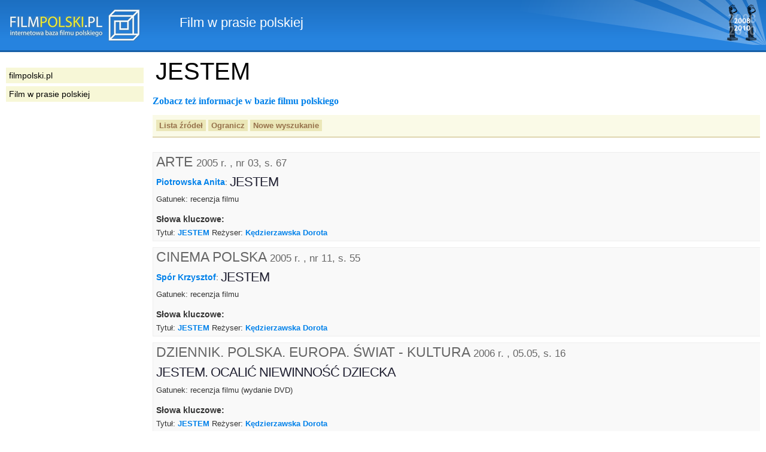

--- FILE ---
content_type: text/html
request_url: https://filmpolski.pl/rec/index.php/rec/56790
body_size: 5218
content:
<!DOCTYPE html PUBLIC "-//W3C//DTD XHTML 1.0 Transitional//EN" "http://www.w3.org/TR/xhtml1/DTD/xhtml1-transitional.dtd">
<html xmlns="http://www.w3.org/1999/xhtml"  xmlns:og="http://ogp.me/ns#" xmlns:fb="http://ogp.me/ns/fb#">
<head>
<meta http-equiv="Content-Type" content="text/html; charset=utf-8" />
<title>filmpolski.pl: Film w prasie polskiej</title>
<meta name="description" content="filmpolski.pl - największa internetowa baza filmu polskiego. Opis filmów fabularnych, aktorów, spektakli teatru tv, filmów krótkometrażowych, animowanych, dokumentalnych oraz etiud PWSFTviT w Łodzi." />
<style type="text/css">@import "/rec/s2.css";</style>
<link rel="shortcut icon" href="/rec/favicon.ico" type="image/ico" />
<!--[if lt IE 7]><style type="text/css">@import "/rec/ie.css";</style><![endif]-->
<!--[if IE 5]><style type="text/css">@import "/rec/ie5.css";</style><![endif]-->

<meta property="og:title" content="FilmPolski.pl" />
<meta property="og:type" content="non_profit" />
<meta property="og:url" content="http://www.filmpolski.pl" />
<meta property="og:image" content="http://www.filmpolski.pl/fp/img/logo_filmpolski.jpg" />
<meta property="og:site_name" content="FilmPolski" />
<meta property="og:description" content="Baza filmu polskiego" />
<meta property="fb:admins" content="1732470877" />

<script type="text/javascript" src="/rec/kryt.js"></script>
<link rel="search" type="application/opensearchdescription+xml" href="/fp/filmpolski.xml" title="filmpolski.pl" />

</head>

<body>

<div id="fb-root"></div>
<script>(function(d, s, id) {
  var js, fjs = d.getElementsByTagName(s)[0];
  if (d.getElementById(id)) return;
  js = d.createElement(s); js.id = id;
  js.src = "//connect.facebook.net/pl_PL/all.js#xfbml=1&appId=315813355200659";
  fjs.parentNode.insertBefore(js, fjs);
}(document, 'script', 'facebook-jssdk'));</script>

<div id="top"><p><a href="/fp/index.php" oncontextmenu="return false"><img src="/rec/img2/logo.png" alt="filmpolski.pl" /></a><span>: </span>Film w prasie polskiej</p></div>

<div id="content">
<h1>JESTEM</h1><br /><a href="/fp/index.php/1214501">Zobacz też informacje w bazie filmu polskiego</a><div class="ograniczenia"><p class="buttons"><a href="/rec/index.php/rec/56790/zrodla">Lista źródeł</a> <a href="#kryteria" onclick="kryteria(); return false;">Ogranicz</a> <a href="/rec/index.php/slowo">Nowe wyszukanie</a> </p><form action="/rec/index.php/" method="post" id="kryteria"><fieldset><input type="hidden" name="baza" value="rec" /><input type="hidden" name="adres" value="56790" /><h3>Ogranicz:</h3><label for="zrodlaslowa">źródła</label>: <select id="zrodlaslowa" name="zrodlaslowa"><option value="0">Dowolne</option><option value="518">ARTE</option><option value="38">CINEMA POLSKA</option><option value="524">DZIENNIK. POLSKA. EUROPA. ŚWIAT - KULTURA</option><option value="478">FILM & TV KAMERA</option><option value="1">FILM (1973 - )</option><option value="25">GAZETA WYBORCZA</option><option value="52">KINO</option><option value="477">NEWSWEEK POLSKA</option><option value="517">OZON</option><option value="7">POLITYKA</option><option value="12">PRZEKRÓJ</option><option value="462">RZECZPOSPOLITA</option><option value="11">TYGODNIK POWSZECHNY</option><option value="507">VIDEO & DVD REPORTER</option><option value="15">WPROST</option></select> w latach: <select id="rokod" name="rokod"><option value="0">Dowolny</option><option value="2004">2004</option><option value="2005">2005</option><option value="2006">2006</option><option value="2007">2007</option></select> - <select id="rokdo" name="rokdo"><option value="0">Dowolny</option><option value="2004">2004</option><option value="2005">2005</option><option value="2006">2006</option><option value="2007">2007</option></select> <input type="image" src="/rec/img2/ok.gif" alt="ok" /><fieldset></form></div><ul id="listarecenzji"><li><h2>ARTE <small class="bib">2005 r. , nr 03, s. 67</small></h2><ul class="aut"><a href="/rec/index.php/rec/19709">Piotrowska Anita</a>: </ul><h3>JESTEM</h3><p>Gatunek: recenzja filmu</p><h4>Słowa kluczowe:</h4><ul class="key"><li>Tytuł: <a href="/rec/index.php/rec/56790">JESTEM</a> Reżyser: <a href="/rec/index.php/rec/10164">Kędzierzawska Dorota</a> </li></ul></li><li><h2>CINEMA POLSKA <small class="bib">2005 r. , nr 11, s. 55</small></h2><ul class="aut"><a href="/rec/index.php/rec/49922_18982">Spór Krzysztof</a>: </ul><h3>JESTEM</h3><p>Gatunek: recenzja filmu</p><h4>Słowa kluczowe:</h4><ul class="key"><li>Tytuł: <a href="/rec/index.php/rec/56790">JESTEM</a> Reżyser: <a href="/rec/index.php/rec/10164">Kędzierzawska Dorota</a> </li></ul></li><li><h2>DZIENNIK. POLSKA. EUROPA. ŚWIAT - KULTURA <small class="bib">2006 r. , 05.05, s. 16</small></h2><h3>JESTEM. OCALIĆ NIEWINNOŚĆ DZIECKA</h3><p>Gatunek: recenzja filmu (wydanie DVD)</p><h4>Słowa kluczowe:</h4><ul class="key"><li>Tytuł: <a href="/rec/index.php/rec/56790">JESTEM</a> Reżyser: <a href="/rec/index.php/rec/10164">Kędzierzawska Dorota</a> </li></ul></li><li><h2>FILM & TV KAMERA <small class="bib">2005 r. , nr 4 (grudzień 2005-luty 2006), s. 86-87</small></h2><ul class="aut"><a href="/rec/index.php/rec/10181">Reinhart Artur</a>: </ul><h3>POMOGŁA NAM POGODA</h3><p>Gatunek: artykuł</p><h4>Słowa kluczowe:</h4><ul class="key"><li>Tytuł: <a href="/rec/index.php/rec/56790">JESTEM</a> Reżyser: <a href="/rec/index.php/rec/10164">Kędzierzawska Dorota</a> </li></ul></li><li><h2>FILM (1973 - ) <small class="bib">2005 r. , nr 11, s. 72</small></h2><ul class="aut"><a href="/rec/index.php/rec/17631">Maciejewski Łukasz</a>: </ul><h3>JESTEM</h3><p>Gatunek: recenzja filmu</p><h4>Słowa kluczowe:</h4><ul class="key"><li>Tytuł: <a href="/rec/index.php/rec/56790">JESTEM</a> Reżyser: <a href="/rec/index.php/rec/10164">Kędzierzawska Dorota</a> </li></ul></li><li><h2>FILM (1973 - ) <small class="bib">2007 r. , nr 03, s. 58-61</small></h2><ul class="aut"><a href="/rec/index.php/rec/17234_18689">Ciapara Elżbieta</a>, <a href="/rec/index.php/rec/19870">Żurawiecki Bartosz</a>, <a href="/rec/index.php/rec/57263">Zuchora Anita</a>: </ul><h3>DZIECIAKI NIE PŁACZĄ. 14 SPOSOBÓW, JAK SKRZYWDZIĆ DZIECKO W FILMIE</h3><p>Gatunek: artykuł</p><h4>Słowa kluczowe:</h4><ul class="key"><li>Temat: <a href="/rec/index.php/rec/65094">Dziecko w filmie</a> </li><li>Tytuł: <a href="/rec/index.php/rec/65095">HOUNDDOG</a> Reżyser: <a href="/rec/index.php/rec/65096">Kampmeier Deborah</a> </li><li>Bohater artykułu: <a href="/rec/index.php/rec/58295">Fanning Dakota</a> </li><li>Tytuł: <a href="/rec/index.php/rec/44708">CZEŚĆ TERESKA</a> Reżyser: <a href="/rec/index.php/rec/615">Gliński Robert</a> </li><li>Bohater artykułu: <a href="/rec/index.php/rec/52235">Sobczak Karolina [aktorka]</a> , <a href="/rec/index.php/rec/52083">Gietner Aleksandra</a> </li><li>Tytuł: <a href="/rec/index.php/rec/56790">JESTEM</a> Reżyser: <a href="/rec/index.php/rec/10164">Kędzierzawska Dorota</a> </li><li>Bohater artykułu: <a href="/rec/index.php/rec/65097">Jagielski Piotr</a> , <a href="/rec/index.php/rec/65098">Nagórzycka Agnieszka</a> </li><li>Tytuł: <a href="/rec/index.php/rec/4027">KRONIKA WYPADKÓW MIŁOSNYCH</a> Reżyser: <a href="/rec/index.php/rec/54">Wajda Andrzej</a> </li><li>Bohater artykułu: <a href="/rec/index.php/rec/10745">Młynarska Paulina</a> </li><li>Tytuł: <a href="/rec/index.php/rec/7647_3989">TAXI DRIVER</a> Reżyser: <a href="/rec/index.php/rec/385">Scorsese Martin</a> </li><li>Bohater artykułu: <a href="/rec/index.php/rec/1523">Foster Jodie</a> </li><li>Tytuł: <a href="/rec/index.php/rec/14793_6564">PRETTY BABY</a> Reżyser: <a href="/rec/index.php/rec/87">Malle Louis</a> </li><li>Bohater artykułu: <a href="/rec/index.php/rec/1903">Shields Brooke</a> </li><li>Tytuł: <a href="/rec/index.php/rec/9316_5409">KIDS</a> Reżyser: <a href="/rec/index.php/rec/20924">Clark Larry</a> </li><li>Tytuł: <a href="/rec/index.php/rec/40957_6445">EXORCIST, THE</a> Reżyser: <a href="/rec/index.php/rec/1928">Friedkin William</a> </li><li>Bohater artykułu: <a href="/rec/index.php/rec/65099">Blair Linda</a> </li><li>Tytuł: <a href="/rec/index.php/rec/15498">LOLITA (Lyne A.)</a> Reżyser: <a href="/rec/index.php/rec/1849">Lyne Adrian</a> </li><li>Bohater artykułu: <a href="/rec/index.php/rec/40536">Swain Dominique</a> </li><li>Tytuł: <a href="/rec/index.php/rec/65100">LOLITA (Kubrick S.)</a> Reżyser: <a href="/rec/index.php/rec/507">Kubrick Stanley</a> </li><li>Bohater artykułu: <a href="/rec/index.php/rec/65101">Lyon Sue</a> </li><li>Tytuł: <a href="/rec/index.php/rec/65102">L. I. E.</a> Reżyser: <a href="/rec/index.php/rec/50392">Cuesta Michael</a> </li><li>Tytuł: <a href="/rec/index.php/rec/43170">HAPPINESS</a> Reżyser: <a href="/rec/index.php/rec/43171">Solondz Todd</a> </li><li>Tytuł: <a href="/rec/index.php/rec/62364_10969">HARD CANDY</a> Reżyser: <a href="/rec/index.php/rec/62365">Slade David</a> </li><li>Tytuł: <a href="/rec/index.php/rec/3402_3305">MORTE A VENEZIA</a> Reżyser: <a href="/rec/index.php/rec/1963">Visconti Luchino</a> </li><li>Bohater artykułu: <a href="/rec/index.php/rec/65103">Andresen Bjorn</a> </li><li>Tytuł: <a href="/rec/index.php/rec/21441_4829">KID, THE</a> Reżyser: <a href="/rec/index.php/rec/1847">Chaplin Charles</a> </li><li>Bohater artykułu: <a href="/rec/index.php/rec/49530">Coogan Jack</a> </li></ul></li><li><h2>GAZETA WYBORCZA <small class="bib">2005 r. , nr 123 (30.05), s. 19</small></h2><ul class="aut"><a href="/rec/index.php/rec/17631">Maciejewski Łukasz</a>: </ul><h3>SAM SIĘ ZGŁOSIŁ</h3><p>Gatunek: artykuł</p><h4>Słowa kluczowe:</h4><ul class="key"><li>Bohater artykułu: <a href="/rec/index.php/rec/18031">Nyman Michael</a> </li><li>Tytuł: <a href="/rec/index.php/rec/56790">JESTEM</a> Reżyser: <a href="/rec/index.php/rec/10164">Kędzierzawska Dorota</a> </li></ul></li><li><h2>GAZETA WYBORCZA <small class="bib">2005 r. , nr 203 (1.09), s. 12</small></h2><ul class="aut"><a href="/rec/index.php/rec/17631">Maciejewski Łukasz</a>: </ul><h3>"JESTEM" W NOWYM JORKU</h3><p>Gatunek: informacja</p><h4>Słowa kluczowe:</h4><ul class="key"><li>Tytuł: <a href="/rec/index.php/rec/56790">JESTEM</a> Reżyser: <a href="/rec/index.php/rec/10164">Kędzierzawska Dorota</a> </li></ul></li><li><h2>GAZETA WYBORCZA <small class="bib">2005 r. , nr 256 (03.11), s. 12</small></h2><ul class="aut"><a href="/rec/index.php/rec/53028">Felis Paweł T.</a>: </ul><h3>ZBYT PIĘKNA BAŚŃ</h3><p>Gatunek: recenzja filmu</p><h4>Słowa kluczowe:</h4><ul class="key"><li>Tytuł: <a href="/rec/index.php/rec/56790">JESTEM</a> Reżyser: <a href="/rec/index.php/rec/10164">Kędzierzawska Dorota</a> </li></ul></li><li><h2>KINO <small class="bib">2005 r. , nr 10, s. 20-21</small></h2><ul class="aut"><a href="/rec/index.php/rec/51775">Taras Katarzyna</a>: </ul><h3>JESTEM</h3><p>Gatunek: recenzja filmu</p><h4>Słowa kluczowe:</h4><ul class="key"><li>Tytuł: <a href="/rec/index.php/rec/56790">JESTEM</a> Reżyser: <a href="/rec/index.php/rec/10164">Kędzierzawska Dorota</a> </li></ul></li><li><h2>KINO <small class="bib">2005 r. , nr 11, s. 18-19</small></h2><ul class="aut"><a href="/rec/index.php/rec/25758">Sendecka Magda</a>: </ul><h3>TAK WIDZĘ ŚWIAT</h3><p>Gatunek: wywiad</p><h4>Słowa kluczowe:</h4><ul class="key"><li>Wywiad z: <a href="/rec/index.php/rec/10164">Kędzierzawska Dorota</a> </li><li>Tytuł: <a href="/rec/index.php/rec/56790">JESTEM</a> Reżyser: <a href="/rec/index.php/rec/10164">Kędzierzawska Dorota</a> </li></ul></li><li><h2>KINO <small class="bib">2006 r. , nr 02, s. 33</small></h2><ul class="aut"><a href="/rec/index.php/rec/60011">Kolano Jolanta</a>: </ul><h3>ARTUR REINHART MÓWI: "JESTEM"</h3><p>Gatunek: recenzja filmu</p><p>Tekst nagrodzony w konkursie "Kina" na recenzję filmu z programu  Camerimage'05</p><h4>Słowa kluczowe:</h4><ul class="key"><li>Bohater artykułu: <a href="/rec/index.php/rec/10181">Reinhart Artur</a> </li><li>Tytuł: <a href="/rec/index.php/rec/56790">JESTEM</a> Reżyser: <a href="/rec/index.php/rec/10164">Kędzierzawska Dorota</a> </li></ul></li><li><h2>KINO <small class="bib">2006 r. , nr 04, s. 82-84</small></h2><h3>KINO DOMOWE</h3><p>Gatunek: recenzja filmu (wydanie DVD)</p><h4>Słowa kluczowe:</h4><ul class="key"><li>Tytuł: <a href="/rec/index.php/rec/58638_10092">CRASH (Haggis P.)</a> Reżyser: <a href="/rec/index.php/rec/58639">Haggis Paul</a> </li><li>Tytuł: <a href="/rec/index.php/rec/58950_10138">PRIBEHY OBYCEJNEHO SILENSTVI</a> Reżyser: <a href="/rec/index.php/rec/54615">Zelenka Petr</a> </li><li>Tytuł: <a href="/rec/index.php/rec/40669">MOCNY CZŁOWIEK</a> Reżyser: <a href="/rec/index.php/rec/40671">Szaro Henryk</a> </li><li>Tytuł: <a href="/rec/index.php/rec/60414_10413">FIVE CHILDREN AND IT</a> Reżyser: <a href="/rec/index.php/rec/44784">Stephenson John</a> </li><li>Tytuł: <a href="/rec/index.php/rec/60723_10474">NIGHTCOMERS, THE</a> Reżyser: <a href="/rec/index.php/rec/2221">Winner Michael</a> </li><li>Tytuł: <a href="/rec/index.php/rec/60725_10475">SOUND OF THUNDER, A</a> Reżyser: <a href="/rec/index.php/rec/1892">Hyams Peter</a> </li><li>Tytuł: <a href="/rec/index.php/rec/56790">JESTEM</a> Reżyser: <a href="/rec/index.php/rec/10164">Kędzierzawska Dorota</a> </li><li>Tytuł: <a href="/rec/index.php/rec/4289_4579">DA HONG DENGLONG GAOGAO GUA</a> Reżyser: <a href="/rec/index.php/rec/2600_11303">Yimou Zhang</a> </li><li>Tytuł: <a href="/rec/index.php/rec/58924_10134">HARRY POTTER AND THE GOBLET OF FIRE</a> Reżyser: <a href="/rec/index.php/rec/18311">Newell Mike</a> </li><li>Tytuł: <a href="/rec/index.php/rec/60612_10457">STRAIGHT INTO DARKNESS</a> Reżyser: <a href="/rec/index.php/rec/60613">Burr Jeff</a> </li><li>Tytuł: <a href="/rec/index.php/rec/59382_10215">BROTHERS GRIMM, THE</a> Reżyser: <a href="/rec/index.php/rec/2197">Gilliam Terry</a> </li><li>Tytuł: <a href="/rec/index.php/rec/3924">CAŁA NAPRZÓD</a> Bohater artykułu: <a href="/rec/index.php/rec/971">Lenartowicz Stanisław (reżyser)</a> </li><li>Reżyser: <a href="/rec/index.php/rec/60726">Peckinpah Sam - kolekcja DVD</a> </li></ul></li><li><h2>NEWSWEEK POLSKA <small class="bib">2005 r. , nr 44, s. 104</small></h2><ul class="aut"><a href="/rec/index.php/rec/18105">Łobodziński Filip</a>: </ul><h3>NYMAN JESTEM</h3><p>Gatunek: wywiad</p><h4>Słowa kluczowe:</h4><ul class="key"><li>Wywiad z: <a href="/rec/index.php/rec/18031">Nyman Michael</a> </li><li>Tytuł: <a href="/rec/index.php/rec/56790">JESTEM</a> Reżyser: <a href="/rec/index.php/rec/10164">Kędzierzawska Dorota</a> Kompozytor: <a href="/rec/index.php/rec/18031">Nyman Michael</a> </li></ul></li><li><h2>OZON <small class="bib">2005 r. , nr 29, s. 68</small></h2><ul class="aut"><a href="/rec/index.php/rec/58204">Szabłowska Ewa</a>: </ul><h3>DALEKO OD BARBIE</h3><p>Gatunek: recenzja filmu</p><h4>Słowa kluczowe:</h4><ul class="key"><li>Tytuł: <a href="/rec/index.php/rec/56790">JESTEM</a> Reżyser: <a href="/rec/index.php/rec/10164">Kędzierzawska Dorota</a> </li></ul></li><li><h2>POLITYKA <small class="bib">2004 r. , nr 41, s. 67</small></h2><h3>CO JA TUTAJ ROBIĘ? DOROTA KĘDZIERZAWSKA</h3><p>Gatunek: wywiad</p><h4>Słowa kluczowe:</h4><ul class="key"><li>Wywiad z: <a href="/rec/index.php/rec/10164">Kędzierzawska Dorota</a> </li><li>Tytuł: <a href="/rec/index.php/rec/56790">JESTEM</a> Reżyser: <a href="/rec/index.php/rec/10164">Kędzierzawska Dorota</a> </li></ul></li><li><h2>POLITYKA <small class="bib">2005 r. , nr 45, s. 79</small></h2><ul class="aut"><a href="/rec/index.php/rec/19921">Pietkiewicz Barbara</a>: </ul><h3>KUNDEL Z ANIELSKIMI SKRZYDŁAMI</h3><p>Gatunek: recenzja filmu</p><h4>Słowa kluczowe:</h4><ul class="key"><li>Tytuł: <a href="/rec/index.php/rec/56790">JESTEM</a> Reżyser: <a href="/rec/index.php/rec/10164">Kędzierzawska Dorota</a> </li></ul></li><li><h2>PRZEKRÓJ <small class="bib">2005 r. , nr 45, s. 78</small></h2><ul class="aut"><a href="/rec/index.php/rec/17857">Sadowska Małgorzata</a>: </ul><h3>JESTEM, JAKI JESTEM</h3><p>Gatunek: recenzja filmu</p><h4>Słowa kluczowe:</h4><ul class="key"><li>Tytuł: <a href="/rec/index.php/rec/56790">JESTEM</a> Reżyser: <a href="/rec/index.php/rec/10164">Kędzierzawska Dorota</a> </li></ul></li><li><h2>RZECZPOSPOLITA <small class="bib">2005 r. , nr 256 (02.11), s. 12</small></h2><ul class="aut"><a href="/rec/index.php/rec/17219_18586">Hollender Barbara</a>: </ul><h3>TRUDNA LEKCJA GODNOŚCI</h3><p>Gatunek: recenzja filmu</p><h4>Słowa kluczowe:</h4><ul class="key"><li>Tytuł: <a href="/rec/index.php/rec/56790">JESTEM</a> Reżyser: <a href="/rec/index.php/rec/10164">Kędzierzawska Dorota</a> </li></ul></li><li><h2>RZECZPOSPOLITA <small class="bib">2005 r. , nr 256 (02.11), s. 12</small></h2><ul class="aut"><a href="/rec/index.php/rec/27646">Wójcik Jerzy (dziennikarz)</a>: </ul><h3>LUDZIE ŻYJĄCY NA UBOCZU WYDAJĄ MI SIĘ CIEKAWSI</h3><p>Gatunek: wywiad</p><h4>Słowa kluczowe:</h4><ul class="key"><li>Wywiad z: <a href="/rec/index.php/rec/10164">Kędzierzawska Dorota</a> </li><li>Tytuł: <a href="/rec/index.php/rec/56790">JESTEM</a> Reżyser: <a href="/rec/index.php/rec/10164">Kędzierzawska Dorota</a> </li></ul></li><li><h2>RZECZPOSPOLITA <small class="bib">2006 r. , nr 155 (05.07), s. 9</small></h2><ul class="aut"><a href="/rec/index.php/rec/17219_18586">Hollender Barbara</a>: </ul><h3>MOCNA POLSKA EKIPA</h3><p>Gatunek: sprawozdanie z imprezy (festiwale, premiery, wystawy, konferencje)</p><h4>Słowa kluczowe:</h4><ul class="key"><li>Impreza: <a href="/rec/index.php/rec/20115">Karlowe Wary, Międzynarodowy Festiwal Filmowy</a> Rok: <a href="/rec/index.php/rec/58231">2006</a> </li><li>Tytuł: <a href="/rec/index.php/rec/58764">PARĘ OSÓB, MAŁY CZAS</a> Reżyser: <a href="/rec/index.php/rec/128">Barański Andrzej</a> </li><li>Tytuł: <a href="/rec/index.php/rec/56790">JESTEM</a> Reżyser: <a href="/rec/index.php/rec/10164">Kędzierzawska Dorota</a> </li><li>Tytuł: <a href="/rec/index.php/rec/59229">ROZDROŻE CAFE</a> Reżyser: <a href="/rec/index.php/rec/598">Wosiewicz Leszek</a> </li></ul></li><li><h2>TYGODNIK POWSZECHNY <small class="bib">2005 r. , nr 46, s. 20</small></h2><ul class="aut"><a href="/rec/index.php/rec/17631">Maciejewski Łukasz</a>: </ul><h3>JAK NAM BYŁO</h3><p>Gatunek: wywiad</p><h4>Słowa kluczowe:</h4><ul class="key"><li>Wywiad z: <a href="/rec/index.php/rec/10164">Kędzierzawska Dorota</a> </li><li>Tytuł: <a href="/rec/index.php/rec/56790">JESTEM</a> Reżyser: <a href="/rec/index.php/rec/10164">Kędzierzawska Dorota</a> </li></ul></li><li><h2>TYGODNIK POWSZECHNY <small class="bib">2005 r. , nr 46, s. 20</small></h2><ul class="aut"><a href="/rec/index.php/rec/19709">Piotrowska Anita</a>: </ul><h3>KUNDEL NAS OCALI</h3><p>Gatunek: recenzja filmu</p><h4>Słowa kluczowe:</h4><ul class="key"><li>Tytuł: <a href="/rec/index.php/rec/56790">JESTEM</a> Reżyser: <a href="/rec/index.php/rec/10164">Kędzierzawska Dorota</a> </li></ul></li><li><h2>TYGODNIK POWSZECHNY <small class="bib">2005 r. , nr 46, s. 20</small></h2><ul class="aut"><a href="/rec/index.php/rec/59379">Kalinowski Robert</a>: </ul><h3>"FORTEPIAN ŚPIEWA"</h3><p>Gatunek: wywiad</p><h4>Słowa kluczowe:</h4><ul class="key"><li>Wywiad z: <a href="/rec/index.php/rec/18031">Nyman Michael</a> </li><li>Tytuł: <a href="/rec/index.php/rec/56790">JESTEM</a> Reżyser: <a href="/rec/index.php/rec/10164">Kędzierzawska Dorota</a> </li></ul></li><li><h2>VIDEO & DVD REPORTER <small class="bib">2006 r. , nr 03, s. 30</small></h2><h3>JESTEM</h3><p>Gatunek: recenzja filmu (wydanie DVD)</p><h4>Słowa kluczowe:</h4><ul class="key"><li>Tytuł: <a href="/rec/index.php/rec/56790">JESTEM</a> Reżyser: <a href="/rec/index.php/rec/10164">Kędzierzawska Dorota</a> </li></ul></li><li><h2>VIDEO & DVD REPORTER <small class="bib">2006 r. , nr 05, s. 56</small></h2><h3>JESTEM</h3><p>Gatunek: recenzja filmu (wydanie DVD)</p><h4>Słowa kluczowe:</h4><ul class="key"><li>Tytuł: <a href="/rec/index.php/rec/56790">JESTEM</a> Reżyser: <a href="/rec/index.php/rec/10164">Kędzierzawska Dorota</a> </li></ul></li><li><h2>WPROST <small class="bib">2005 r. , nr 44, s. 110</small></h2><ul class="aut"><a href="/rec/index.php/rec/54908">Sawicka Marta</a>: </ul><h3>ARTYZM BEZ NUDY</h3><p>Gatunek: recenzja filmu</p><h4>Słowa kluczowe:</h4><ul class="key"><li>Tytuł: <a href="/rec/index.php/rec/56790">JESTEM</a> Reżyser: <a href="/rec/index.php/rec/10164">Kędzierzawska Dorota</a> </li></ul></li></ul><form action="/rec/index.php/" method="post" class="nowewyszuk"><fieldset><label for="nowe_szukanie">Nowe szukanie:</label>
			<input type="text" id="nowe_szukanie" name="zapytanierec" />
			<input type="hidden" name="baza" value="slowo" />
			<input type="image" src="/rec/img2/ok.gif" alt="ok" />
			</fieldset></form>
<p id="footer">
<strong>&copy; 1998-2024 Państwowa Wyższa Szkoła Filmowa, Telewizyjna i Teatralna im. Leona Schillera w Łodzi</strong><br />

Internetowa Baza Filmu Polskiego <a href="http://www.filmpolski.pl">filmpolski.pl</a> jest bazą danych chronioną przepisami 
Ustawy z dnia 27 lipca 2001 r. o ochronie baz danych 
(<a href="http://isap.sejm.gov.pl/DetailsServlet?id=WDU20011281402" target="_blank">Dz.  U. 2001 nr 128 poz. 1402</a>).<br />
Kopiowanie treści zawartych w serwisie bez zgody redakcji zabronione. <br />
Kopiowanie i wykorzystywanie fotosów oraz materiałów audiowizualnych zamieszczonych w serwisie bezwzględnie zabronione, z zastrzeżeniem wyjątków przewidzianych przez prawo. <br />
Cytowanie fragmentów treści zawartych w serwisie wymaga zgody redakcji. W każdym przypadku konieczne jest podanie źródła w podpisie pod cytowanym fragmentem. W przypadku portali internetowych źródło musi być linkiem do serwisu <a href="http://www.filmpolski.pl">filmpolski.pl</a>.<br />
</p>

</div>

<div id="sidebar">

<ul id="menu">
<li><a href="/fp/index.php">filmpolski.pl</a></li>
<li><a href="/rec/index.php/slowo">Film w prasie polskiej</a></li>
</ul>

</div>

</body>
</html>

	

--- FILE ---
content_type: text/css
request_url: https://filmpolski.pl/rec/s2.css
body_size: 4511
content:
/*---
@import "zaloba.css";
----*/

/* -----------------
=globalne
------------------*/

* {
margin: 0;
padding: 0;
}

fieldset, img {
border: 0;
}

body {
background-color: #fff;
font-size: 100%;
}

a {
color: #0081EA;
font-weight: bolder;
text-decoration: none;
}
a:hover {
text-decoration: underline;
}
#content a:visited {
color: #63f;
}


/* -----------------
=naglowki
------------------*/

h1 {
font: 2.5em "Century Gothic", Verdana, Helvetica, sans-serif;
color: #000;
padding-left: 5px;
padding-right: 5px;
background-color: #fff;
}

#content h1 a {
font-weight: normal;
}

#content h2 {
font: 1.35em "Century Gothic", Verdana, Helvetica, sans-serif;
color: #000;
background: url(img2/h2tlo.png) top right repeat-y #EEF5FD;
border-bottom: 2px solid #2683DF;
padding: 1px 5px;
margin: 1em 0 8px;
clear: both;
}

#szukaj h2, #recenzje h2 {
font: bolder 1em "Century Gothic", Helvetica, sans-serif;
color: #845B2E;
margin: 0 0 10px;
}

h3 {
font: 1.2em Helvetica, Verdana, Arial, sans-serif;
color: #223;
margin: 1em 5px 2px;
letter-spacing: -1px;
}



/* -----------------
=sidebar
------------------*/

#sidebar {
position: absolute;
top: 113px;
left: 10px;
width: 230px;
}

	/* -----------------
	sidebar: =menu
	------------------*/
	
	#menu {
	width: 230px;
	margin: 0 0 15px;
	}
	#menu li {
	display: inline;
	list-style: none;
	}
	#menu a {
	font: 0.90em Verdana, Arial, Helvetica, sans-serif;
	color: #000;
	text-decoration: none;
	display: block;
	padding: 5px;
	height: 1%; /* IE hack */
	margin: 0 0 5px;
	}
	#menu a:link, #menu a:visited {
	background-color: #F7F7D7;
	}
	#menu a:hover {
	background-color: #ECE8CE;
	}
	#menu a:active {
	background-color: #DAD39E;
	}
	
	/* -----------------
	sidebar: =wyszukiwarka
	------------------*/
	
	#szukaj {
	background: url(img2/szukajtlo.png) top left no-repeat #FBFBE4;
	width: 232px;
	}
	
	#szukaj fieldset {
	padding: 5px 5px 10px;
	background: url(img2/okraglyrog.gif) bottom right no-repeat;
	}
	#wyszuk {
	border: 1px solid #996;
	background: #fff;
	width: 160px;
	}
	
	#szukaj a {
	font: bolder 0.7em Verdana, Arial, Helvetica, sans-serif;
	color: #845B2E;
	display: block;
	margin: 10px 0 5px;
	}
	
	/* -----------------
	sidebar: =recenzje
	------------------*/
	
	#recenzje {
	background: url(img2/szukajtlo.png) top left no-repeat #FBFBE4;
	width: 230px;
	margin: 10px 0 0;
	}
	
	#recenzje fieldset {
	padding: 5px 5px 10px;
	background: url(img2/okraglyrog.gif) bottom right no-repeat;
	}
	#rec {
	border: 1px solid #996;
	background: #fff;
	width: 160px;
	}
	
	#rec a {
	font: bolder 0.7em Verdana, Arial, Helvetica, sans-serif;
	color: #845B2E;
	display: block;
	margin: 10px 0 5px;
	}
	
	/* -----------------
	sidebar: =reklamy
	------------------*/
	
	#reklamy {
	margin-top: 20px;
	border-top: 1px dotted #ccc;
	padding-top: 10px;
	font: 0.7em Verdana, Arial, Helvetica, sans-serif;
	color: #666;
	text-align: center;
	}	
	
	#sidebar .szk_ban {
	display: block;
	margin: 10px 0;
	padding-bottom: 10px;
	border-bottom: 1px dotted #ccc;
	}
	
	#reklamy ul {
	list-style: none;
	margin-top: 5px;
	}
	
	#reklamy ul li {
	margin: 7px 0;
	}
	
	#reklamy ul li img {
	display: block;
	margin: 0 auto;
	}
	

/* -----------------
=top
------------------*/

#top {
background: url(img2/toptlo.png) top left repeat-x #2683DF;
}
#top p {
height: 84px;
background: url(img2/swiatla.png) top right no-repeat;
font: 1.4em/75px Verdana, Arial, Helvetica, sans-serif;
color: #fff;
}

#top a {
float: left;
display: inline;
width: 300px;
height: 84px;
margin: 16px 34px 0 16x;
border: 0;
color: #000 !important;
}
#top a:hover {
border: 0;
color: #000 !important;
}
#top a img {
display: block;
color: #000 !important;
}

#top span {
position: absolute;
top: -9990px;
}

/* -----------------
=tresc
------------------*/

#content {
height: auto;
overflow: hidden;
border-top: 3px solid #1860A7;
background: #fff;
padding: 10px 10px 15px 255px;
}
	.contentsfp {
	/*padding-right: 245px !important;*/
	}
	

	/* -----------------
	tresc: =ogolne
	------------------*/
	#zobaczsfp {
	float: right;
	width: 242px;
	background: #fff;
	border: solid #fff;
	border-width: 0 0 10px 20px;
	font-size: 90%;
	}
		#zobaczsfp .zobaczsfpcontent {
		padding: 20px;
		border: 1px solid #e7e7e7;
		}
		
		#zobaczsfp h3 {
		margin: 0 0 0.5em !important;
		}
		
		#zobaczsfp .sfpzdjecie {
		margin: 0.5em 0 !important;
		}
			#zobaczsfp .sfpzdjecie img {
			width: 200px !important;
			}
		
		#zobaczsfp ul {
		}
			#zobaczsfp ul li {
			padding-top: 0 !important;
			padding-bottom: 0 !important;
			}			
				#zobaczsfp ul li a {
				font-weight: normal;
				}
				
				#zobaczsfp ul li.wyroznienie a {
				font-weight: bold;
				}
		
		#zobaczsfp .sfpwiecej {
		padding-top: 0.5em;
		border-top: 1px solid #e7e7e7;
		font-size: 80%;
		text-align: right;
		}
			#zobaczsfp .sfpwiecej a {
			font-weight: normal;
			}

	/* -----------------
	tresc: =ogolne
	------------------*/
	#content p {
	font: .90em/1.7 Verdana, Arial, Helvetica, sans-serif;
	color: #333;
	margin: 1em 5px 0;
	}
	
	#content ul li {
	font: .90em/1.7 Verdana, Arial, Helvetica, sans-serif;
	color: #333;
	list-style: none;
	margin-bottom: 0.2em;
	padding: 2px 5px;
	}
	#content li li {
	font-size: 1em;
	}
	#content ul ul {
	margin: 5px 0 0 15px;
	}

	/* -----------------
	tresc: =naglowek
	------------------*/
	#content .innenazwiska, #content .cykl {
	font: 0.9em Verdana, Arial, Helvetica, sans-serif;
	color: #333333;
	margin: 5px 0 0;
	padding-left: 5px;
	padding-right: 5px;
	}
	#content .innenazwiska li {
	font-size: 1em;
	margin: 0;
	padding: 0;
	}
	.koniecnaglowka {
	padding-bottom: 25px;
	margin-bottom: 10px !important;
	background-image: url(img2/koniecnaglowkatlo.png);
	background-position: bottom left;
	background-repeat: repeat-x;
	}
	
	/* -----------------
	tresc: =zdjecie
	------------------*/
	dl.zdjecie {
	background: #f9f9f9;
	border: 1px solid #ccc;
	padding: 5px;
	margin: 5px 10px 5px 0;
	font: .8em/1.5 Verdana, Arial, Helvetica, sans-serif;
	}
	dl.zdjecie dt img {
	display: block;
	}
	dl.zdjecie small {
	font-size: .8em;
	color: #444;
	}	
	.float {
	float: left;
	}
	
	p.zdjecie {
	clear: right;
	}
	
	/* -----------------
	tresc: =blad
	------------------*/
	.tytulbledu {
	margin-bottom: 10px;
	}
	.blad {
	padding: 5px 5px 5px 75px;
	border: 1px solid #FD3;
	background: url(img2/bladtlo.png) 10px center no-repeat #ffd;
	}
	
	.blad ul {
	margin: 10px 0 0.5em 5px;
	}

	/* -----------------
	tresc: =listy
	------------------*/
	/*#content #innebazy li, #content #linki li, #content .blad li, #content .newsy ul li, #content .point li {
	padding-left: 12px;
	background: url(img/pointer.png) 0 0.7em no-repeat;
	}*/
	
	#content .point li, #content .blad li, #content .newsy ul li {
	padding-left: 12px;
	background: url(img/pointer.png) 0 0.7em no-repeat;
	}
	
	#content .newsy ul {
	margin: 10px 0 0 15px;
	}
	
	/*#content #pierwowzory ul li, #content #varia ul li {
	padding:  0 5px 0 22px;
	background: url(img/pointer.png) 10px 0.4em no-repeat;
	line-height: 1.4em;
	font-size: 1em;
	}*/
	
	#content .nested ul li {
	padding:  0 5px 0 22px;
	background: url(img/pointer.png) 10px 0.4em no-repeat;
	line-height: 1.4em;
	font-size: 1em;
	}
	
	/*#content #varia.film li, #content #pierwowzory.film li {
	background-color: #f9f9f9;
	margin-bottom: 5px;
	}
	#content #varia.film li:hover, #content #pierwowzory.film li:hover {
	background-color: #f3f3ff;
	}
	#content #varia.film li li, #content #pierwowzory.film li li {
	margin-bottom: 0.2em;
	background-color: transparent;
	}*/
	#content .highlight li {
	background-color: #f9f9f9;
	margin-bottom: 5px;
	}
	#content .highlight li:hover {
	background-color: #f3f3ff;
	}
	#content .highlight li li {
	margin-bottom: 0.2em;
	background-color: transparent;
	}

	.tech {
	margin-top: 5px;
	/*clear: both;*/
	}
	#content .tech li {
	line-height: 1.3em;
	}

	/* -----------------
	tresc: =nawigacjalokalna
	------------------*/
	.buttony {
	font: .90em/1.7 Verdana, Arial, Helvetica, sans-serif;
	margin-top: 1em;
	padding: 5px;
	background-color: #EEF5FD;
	background: /*url(img2/h2tlo.png) top right repeat-y*/ #F9f9FF;
	background: #FAFAE7;
	border-bottom: 2px solid #99C5F0;
	border-bottom-color: #DFD6B0;
	}
	
	.koniec {
	border-top: 2px solid #99C5F0;
	border-top-color: #DFD6B0;
	border-bottom: 0;
	}
	
	#content .buttony span {
	padding-right: 5px;
	}
	
	#content .buttony a {
	/*margin: 0 10px 5px 0;
	float: left;*/
	display: inline;
	color: #fff;
	padding: 2px 5px;
	background: #8EBAFD;
	background: #EBE7B8;
	color: #96714B;
	}
	#content .buttony a:hover {
	color: #036;
	text-decoration: none;
	color: #663300;
	}
	
	.data {
	display: inline;
	}
	.data label {
	display: inline;
	}
	.data fieldset {
	display: inline;
	vertical-align: middle;
	}
	.data input {
	padding: 1px;
	}
	.data .ok {
	border: 0;
	}
	#rok1, #rok2, #strona1, #strona2 {
	width: 4.5em;
	}
	/*.buttony {
	font: .90em/1.7 Verdana, Arial, Helvetica, sans-serif;
	margin-top: 1em;
	padding: 5px 5px 0;
	}
	
	.koniec {
	padding-top: 5px;
	border-top: 1px solid #ccc;
	}
	
	#content .buttony span {
	float: left;
	margin-right: 10px;
	}
	
	#content .buttony a {
	margin: 0 10px 5px 0;
	float: left;
	display: inline;
	color: #fff;
	padding: 0 5px;
	background: #8EBAFD;
	}
	#content .buttony a:hover {
	color: #036;
	text-decoration: none;
	}

	.data {
	display: inline;
	}
	.data label {
	display: inline;
	}
	.data fieldset {
	display: inline;
	}
	.data input {
	padding: 1px;
	}
	.data .ok {
	border: 0;
	}
	#rok1, #rok2 {
	width: 4.5em;
	}*/
	
	/* -----------------
	tresc: =zdjecia osoby
	------------------*/
	
	/* ie mac */
	#content .zdos div {
	font: 0.90em/1.2 Verdana, Arial, Helvetica, sans-serif;
	color: #333;
	float: left;
	clear: left;
	}
	#content .zdos ul {
	padding-left: 10px;
	}
	/*#content .zdos li {
	clear: left;
	}*/
	#content .zdos li li {
	clear: right;
	}
	/*#content .zdos li {
	background: orange;
	float: left;
	clear: left;
	padding-top: 1em;
	}
	#content .zdos li li {
	clear: none;
	background: green;
	padding: 0;
	}*/
	/* end */
	/* hide \*/
		#content .zdos div {
		float: none;
		display: table-cell;
		vertical-align: top;
		font: 0.90em/1.2 Verdana, Arial, Helvetica, sans-serif;
		color: #333;
		}
		
		#content .zdos ul {
		display: table-cell;
		vertical-align: top;
		padding-left: 10px;
		float: none;
		}
		#content .zdos li {
		clear: left;
		padding: 0 0 1em;
		}
		#content .zdos li li {
		clear: none;
		float: none;
		padding: 0;
		}
	/* end */
	
	
	#content .rokp {
	margin: 0 0 1em;
	font: 0.90em/1 Verdana, Arial, Helvetica, sans-serif;
	color: #444;
	padding-left: 5px;
	padding-right: 5px;
	}
	
	
	/* -----------------
	tresc: =kalendarium
	------------------*/
	.kal li {
	background: #f9f9f9;
	}
	.kal li:hover {
	background: #f3f3ff;
	}

	.kal li em, .kal li strong, .kal li span {
	display: table-cell;
	}
	.kal em {
	width: 8em;
	}
	.kal strong {
	width: 3.5em;
	}
	
	/* -----------------
	tresc: =wyniki szukania
	------------------*/
	#content .wynikiszukania li {
	clear: both;
	position: relative;
	padding: 0 0 0 45px;
	background: #f9f9f9;
	}

	#content .wynikiszukania li:hover {
	clear: both;
	position: relative;
	padding: 0 0 0 45px;
	background: #f3f3ff;
	}
	
	.wynikiszukania li .ikony {
	position: absolute;
	top: 4px;
	left: 5px;
	width: 40px;
	word-spacing: 0;
	letter-spacing: 0;
	}
	.wynikiszukania li .ikony-biogram {
	position: absolute;
	top: 0;
	left: 0;
	}
	.wynikiszukania li .ikony-zdjecie {
	position: absolute;
	top: 0;
	left: 20px;
	}
	.wynikiszukania li .ikony-klaps {
	position: absolute;
	top: 0;
	left: 0;
	}
	
	/* -----------------
	tresc: =wyniki filmy z roku
	------------------*/
	#content .wynikifilmyzroku li {
	clear: both;
	position: relative;
	padding: 0 0 0 45px;
	background: #f9f9f9;
	}

	#content .wynikifilmyzroku li:hover {
	clear: both;
	position: relative;
	padding: 0 0 0 45px;
	background: #f3f3ff;
	}
	

	.wynikifilmyzroku li .ikony {
	position: absolute;
	top: 4px;
	left: 5px;
	width: 40px;
	word-spacing: 0;
	letter-spacing: 0;
	}
	.wynikifilmyzroku li .ikony-klaps {
	position: absolute;
	top: 0;
	left: 0;
	}
	.wynikifilmyzroku li .ikony-zdjecie {
	position: absolute;
	top: 0;
	left: 20px;
	}
	
	.wynikifilmyzroku li .odcinki {
	font-size: 90%;
	font-style: italic;
	}
	
	/* -----------------
	tresc: =strona glowna
	------------------*/
	#content #strgl {
	margin: 0;
	color: #444;
	background: none;
	border: 0;
	}
	
	#content #info {
	font: 0.90em/1.2 Verdana, Arial, Helvetica, sans-serif;
	background: url(img2/logoszkoly.png) left center no-repeat;
	padding: 5px 5px 5px 75px;
	margin-top: 20px;
	border: solid #ccc;
	border-width: 1px 0;
	min-height: 70px;
	}
	#info img {
	display: none;
	}
	#info a {
	font: 2.5em/1.5 "Century Gothic", Verdana, Helvetica, sans-serif; 
	color: #000;
	}
	#info span {
	font: 50% Verdana, Arial, Helvetica, sans-serif;
	color: #444;
	display: block;
	}
	a:hover span {
	text-decoration: underline;
	}
	
	#cozrobic {
	margin-top: 25px;
	}
	#cozrobic li {
	background: #f5f5f5;
	}
	
	/* -----------------
	tresc: =podzbior
	------------------*/
	.podzbior {
	margin: 20px 5px;
	border: solid #eee;
	border-width: 3px 0 3px 3px;
	padding: 10px 0 10px 10px;
	clear: both;
	/*background-image: url(img2/koniecnaglowkatlo.png);
	background-repeat: repeat-x;
	background-position: top left;*/
	}
	.podzbior:hover {
	border: solid #ddf;
	border-width: 3px 0 3px 3px;
	}
	.podzbior h1 {
	font-size: 2em;
	}
	
	/*#content .obr {
	line-height: 65px;
	background: url(img2/logoszkoly.png) top left no-repeat;
	text-indent: 70px;
	}
	.obr img {
	display: none;
	}
	#content #strgl {
	margin: 10px 0 25px;
	padding: 0;
	background: none;
	border: 0;
	}
	#strgl a {
	display: block;
	font: 1.3em/1.5 "Century Gothic", Verdana, Helvetica, sans-serif; 
	color: #000;
	padding: 0 5px 5px;
	background: #f9f9f9;
	border: 1px solid #ddd;
	}
	#strgl span {
	font: 50% Verdana, Arial, Helvetica, sans-serif;
	color: #444;
	display: block;
	}*/
	
	
	
	/*#info {
	border-top: 3px solid #ddd;
	padding: 25px 5px;
	margin-top: 10px;
	}
	#info img {
	float: left;
	margin: 0 10px 5px 0;
	}
	#info h2 {
	clear: none;
	background: transparent;
	border: 0;
	margin: 0;
	font: 2em "Century Gothic", Verdana, Helvetica, sans-serif;
	}*/
	
	#content #footer {
	font-size: 65%;
	color: #bbb;
	border-top: 1px solid #eee;
	padding-top: 5px;
	margin-top: 20px;
	clear: both;
	}
	
	#content .nd {
	font-size: 70%;
	color: #666;
	margin-top: 0;
	}
	
	#content .waz {
	background-color: #f1f1ff;
	}
	
	#content .zdjecie {
	display: block;
	border: 7px solid #eee;
	margin: 0.8em 10px 2px auto;
	}

    #content .zdjeciec {
	border: 7px solid #eee;
	margin: auto;
	display:block;
	}
	
	#content .zdjeciel {
	float: left;
	border: 7px solid #eee;
	margin: 1em 10px 5px 0;
	}
	
	#content .zdjeciep {
	float: right;
	border: 7px solid #eee;
	margin: 1em 0 5px 10px;
	}
	
	#content .newsletter, #content .szukaj {
	padding: 5px;
	border: 1px solid #ccc;
	background: #f9f9f9;
	}
	#content .newsletter label, #content .szukaj label {
	font: 0.90em Verdana, Arial, Helvetica, sans-serif;
	}
	#content .szukaj {
	margin: 5px 0 2em;
	}
		#content .szukaj label {
		display: block;
		}
		
		#content .szukaj input,
		#content .szukaj select {
		width: 300px;
		}
		
		#content .szukaj input.auto,
		#content .szukaj select.auto {
		width: auto;
		}
		
		#content .szukaj select.rok {
		width: 108px;
		margin: 0 10px 0 5px;
		}
		
		#content .szukaj input.przycisk {
		width: 140px;
		margin: 5px;
		}
	
	#content .kontakt {
	padding: 5px;
	margin-top: 10px;
	border: 1px solid #ccc;
	background: #f9f9f9;
	}
	#content .kontakt label {
	font: 0.90em Verdana, Arial, Helvetica, sans-serif;
	}
	#content .kontakt .tresc {
	display: block;
	width: 500px;
	margin: 5px 0 10px;
	}
	#content .kontakt textarea {
	border: 1px solid #999;
	}
	#content .kontakt #zwrot {
	border: 1px solid #999;
	}
	#content .kontakt p {
	background: #e9e9ff;
	margin: 0.5em 0;
	padding: 3px;
	}
	#content .kontakt p small {
	font-size: 75%;
	}
	
	#content .brakwynikow {
	background: none;
	border: 0;
	margin: 10px 0 20px;
	}
	
	#content .blad {
	margin-top: 10px;
	}
	
	#content .prop {
	padding: 5px;
	margin: 10px 0;
	border: 1px solid #3399FF;
	background: #F9F9FF;
	}
	
	.clear {
	display: block;
	clear: both;
	line-height: 1px;
	font-size: 1px;
	height: 1px;
	}
	
	#content .druk {
	padding: 5px;
	margin: 1em 0;
	border: 1px solid #8e5;
	background: #F2FFE2;
	}
	
	body div#content .center {
	text-align: center;
	}
	
	
	
	
	
	
	
	
	
	
	
	#listarecenzji {
	margin: 1.5em 0;
	}
		#listarecenzji li {
		margin: 10px 0;
		padding-top: 10em;
		border: solid #eee;
		border-width: 1px 0 1px 1px;
		background: #f9f9f9;
		}
			#listarecenzji li h2 {
			margin: 0 0 0.3em;
			padding: 0 0.3em 0 0;
			background: 0;
			border: 0;
			font-size: 1.6em;
			color: #666;
			}
			#listarecenzji li h2 small.bib {
			font-size: 0.75em;
			}
			
			#listarecenzji li ul {
			background: 0;
			border: 0;
			margin: 0;
			padding: 0;
			}
			#listarecenzji li li {
			background: 0;
			border: 0;
			margin: 0;
			padding: 0;
			}
			
			#listarecenzji li h3 {
			display: inline;
			margin: 0.5em 0;
			font-size: 1.5em;
			font-weight: normal;
			vertical-align: middle;
			}
			#listarecenzji li h4 {
			margin: 0.7em 0 0;
			}
			
			#listarecenzji li .key {
			font-size: 90%;
			}
			
			#listarecenzji li p {
			margin: 0.4em 0;
			padding: 0;
			}
			
			
			#listarecenzji li .aut {
			display: inline;
			vertical-align: middle;
			}
				#listarecenzji li .aut li {
				display: inline;
				vertical-align: middle;
				}
				
	
	
	
	
	/*#tabelazrodel {
	width: 100%;
	margin: 2em 0 0 !important;
	padding: 0 !important;
	font: .9em/1.7 Verdana, Arial, Helvetica, sans-serif;
	}
		#tabelazrodel tr td {
		padding: 3px;
		}
		#tabelazrodel tr.odd {
		background: #f5f5f5;
		}*/
	
	
	#listazrodel {
	margin: 1em 0 0 2.5em !important;
	padding: 0 !important;
	font: .9em/1.7 Verdana, Arial, Helvetica, sans-serif;
	}
		#listazrodel li {
		margin: 0 0 0.7em !important;
		line-height: 1.2em !important;
		}
			#listazrodel li small {
			display: block;
			font-size: 0.8em;
			}
			
	.spiszrodel {
	width: 100%;
	border: solid #ddd;
	border-width: 1px 1px 0 0;	
	font: .9em/1.7 Verdana, Arial, Helvetica, sans-serif;
	}
		.spiszrodel td,
		.spiszrodel th {
		border: solid #ddd;
		border-width: 0 0 1px 1px;
		}
		
		.spiszrodel th {
		font-weight: bolder;
		text-align: center;
		}
		
		.spiszrodel td {
		padding: 0 5px;
		}
			.spiszrodel .c {
			text-align: center;
			}
			
			
			
			
	
	
	.ograniczenia {
	font: .90em/1.5 Verdana, Arial, Helvetica, sans-serif;
	margin-top: 1em;
	padding: 5px;
	background-color: #EEF5FD;
	background: /*url(img2/h2tlo.png) top right repeat-y*/ #F9f9FF;
	background: #FAFAE7;
	border-bottom: 2px solid #99C5F0;
	border-bottom-color: #DFD6B0;
	}
	
	.ograniczenia {
	padding: 3px 6px;
	}
	.ograniczenia h3 {
	margin: 0;
	color: #55332E;
	}
	.ograniczenia p, .ograniczenia fieldset {
	margin: 0 0 0.3em !important;
	}
	
	.ograniczenia p.buttons {
	margin: 0.3em 0 !important;
	}
	
	#content .ograniczenia a {
	/*margin: 0 10px 5px 0;
	float: left;*/
	display: inline;
	color: #fff;
	padding: 2px 5px;
	background: #8EBAFD;
	background: #EBE7B8;
	color: #96714B;
	}
	#content .buttony a:hover {
	color: #036;
	text-decoration: none;
	color: #663300;
	}
	
	.ograniczenia #kryteria {
	display: block;
	}
	
	
	
	
	
	
	.nowewyszuk {
	font: .90em/1.5 Verdana, Arial, Helvetica, sans-serif;
	margin-top: 1em;
	padding: 5px;
	background-color: #EEF5FD;
	background: /*url(img2/h2tlo.png) top right repeat-y*/ #F9f9FF;
	background: #FAFAE7;
	border-top: 2px solid #DFD6B0;
	}
		.nowewyszuk #nowe_szukanie {
		width: 200px;
		}
		
		
	
	
	.zobaczfilmografie {
	}
		.zobaczfilmografie li {
		margin: 0 !important;
		font-size: 80% !important;
		line-height: 1.3em !important;
		}
		
	
	#unia {
	margin: 15px 0 0;
	color: #666;
	font: 0.6em/1.5 Verdana, Arial, Helvetica, sans-serif;
	text-align: center;
	}
	
	#content .filmografia-buttons {
	position: relative;
	height: 2em;
	line-height: 2em;
	margin: -2.8em 5px 0 0;
	font-size: 80%;
	float: right;
	}
		#content .filmografia-buttons small {
		font-size: 85% !important;
		}
	
	
	#content .szuk-col1 {
	float: left;
	display: inline;
	width: 48%;
	}
	#content .szuk-col2 {
	float: right;
	display: inline;
	width: 48%;
	}
	
	#content .filmografia-formularz p {
	height: 2em;
	margin: 0;
	font-size: 80% !important;
	float: right;
	}
	
	#content .wyniki li {
	margin-top: 10px !important;
	margin-bottom: 10px !important;
	line-height: 1.3em !important;
	}
	#content .wyniki-odcinki {
	color: #555;
	font-size: 90%;
	}
	
	
	#content .newsy .flashContent {
	margin: 0.5em 0 0;
	background: #000;
	text-align: center;
	}
		#content .newsy .flashContent object {
		margin: 0 auto;
		background: #000;
		}
		
		
.rodzajfilmu {
font-size: 80%;
font-style: italic;
}		

.tytulpierwowzoru {
font-size: 105%;
font-style: italic;
color: #330099;
}		

#content .klamry li {
	clear: both;
	position: relative;
	padding: 0 10px 0 0;
	background: #f9f9f9;
}

#content .klamry li:hover {
	clear: both;
	position: relative;
	padding: 0 10px 0 0;
	background: #f3f3ff;
}

.klamry li .rok {
	float: left;
	margin: 0 10px 0 0;
	border: #f9f9f9 solid 1px;
}

.klamry li .tytul {
	border: #330000 solid 0px;
}

.klamry li .wyroznik {
font-size: 80%;
font-style: italic;
}


/* make the like button smaller */
.fb_edge_widget_with_comment iframe
{
    padding: 10px 0 0 0;
    width:230px !important;
/*	border: #33FF33 solid 1px !important; */
}

